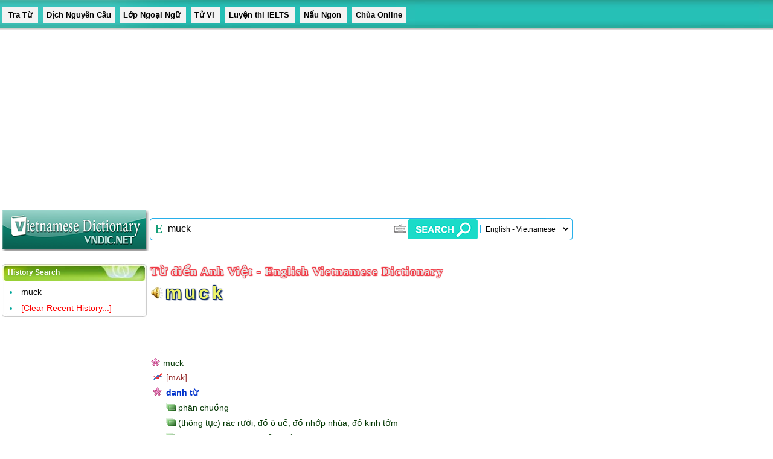

--- FILE ---
content_type: text/html; charset=UTF-8
request_url: http://2.vndic.net/?word=muck&dict=en_vi
body_size: 22264
content:
 <!DOCTYPE html>
<html xmlns="http://www.w3.org/1999/xhtml" itemscope itemtype="http://schema.org/WebPage">
<head>
<meta property="og:url"           content="http://2.vndic.net/?word=muck&dict=en_vi" />
<meta property="og:type"          content="website" />
<meta property="og:title"         content="Tra từ muck - Từ điển Anh Việt - English Vietnamese Dictionary" />
<meta property="og:description"   content="muck = muck danh từ phân chuồng (thông tục) rác rưởi; đồ ô uế, đồ nhớp nhúa, đồ kinh tởm (thông tục) tình trạng bẩn tưởi ti be all a muck ; to be in a muck bẩn tưởi tạp chất (ở quặng) to be all of a muck of sweat nhớp nháp mồ hôi, đẫm mồ hôi to make a muck of làm bẩn, làm nhơ, làm hỏng ngoại động từ làm bẩn, làm nh" />
<meta property="og:image"         content="http://vndic.net/images/facebook.gif" />
<title itemprop="name">Tra từ muck - Từ điển Anh Việt - English Vietnamese Dictionary</title>
<meta name="description" itemprop="description" content="muck = muck danh từ phân chuồng (thông tục) rác rưởi; đồ ô uế, đồ nhớp nhúa, đồ kinh tởm (thông tục) tình trạng bẩn tưởi ti be all a muck ; to be in a muck bẩn tưởi tạp chất (ở quặng) to be all of a muck of sweat nhớp nháp mồ hôi, đẫm mồ hôi to make a muck of làm bẩn, làm nhơ, làm hỏng ngoại động từ làm bẩn, làm nh">
<meta itemprop="url" content="http://2.vndic.net/?word=muck&dict=en_vi" />
<meta id="metakeywords" name="keywords" content="muck,Từ điển Anh Việt - English Vietnamese Dictionary,tra từ,vndic.net,tu dien,từ điển,tu dien Anh Viet,tu dien Viet Anh,tu dien Viet Anh" /> 
<meta itemprop="author" name="author" content="Vndic.net">
<meta http-equiv="Content-Type" content="text/html; charset=utf-8" />
<link rel="shortcut icon" type="image/x-icon" href="/favicon.ico"/>
<meta name="revisit-after" content="1 days" />
<meta name="resource-type" content="document" />
<meta name="robots" content="index, follow" />
<meta name="distribution" content="global" />
<script type="text/javascript" src="/js/index.js" ></script>
<script type="text/javascript" src="/js/common.js" ></script>
<link rel="stylesheet" type="text/css" href="/images/home_min.css">
<link href="http://fonts.googleapis.com/css?family=Open+Sans:400,600&subset=latin" rel="stylesheet" type="text/css">
<link href="http://fonts.googleapis.com/css?family=Alegreya+SC&subset=latin" rel="stylesheet" type="text/css">
<script async src="https://pagead2.googlesyndication.com/pagead/js/adsbygoogle.js?client=ca-pub-8521004099351544" crossorigin="anonymous"></script>
</head>


<script type="text/javascript"> 
wgStylePath = '/';
wgScriptPath = '/';
</script>
<body onload='document.searchform.search.focus();'>
<div id="fb-root"></div>
<script>(function(d, s, id) {
  var js, fjs = d.getElementsByTagName(s)[0];
  if (d.getElementById(id)) return;
  js = d.createElement(s); js.id = id;
  js.src = "//connect.facebook.net/en_US/sdk.js#xfbml=1&version=v2.4";
  fjs.parentNode.insertBefore(js, fjs);
}(document, 'script', 'facebook-jssdk'));</script>

<!-- content -->
<div id="bd">
<div id="neo-container">
<!-- header -->
<div id="neo-header">
<br>
&nbsp;<a class="top" title="Giao diện tra từ điển cho smartphone" href="/m/"> Tra Từ </a>&nbsp;
<a title="Dịch nguyên câu các thứ tiếng" class="top" href="javascript: void(0)" 
   onclick="window.open('http://translate.google.com.vn/', 
  'translate', 
  'width=790, \
   height=500, \
   directories=no, \
   location=no, \
   menubar=no, \
   resizable=no, \
   scrollbars=1, \
   status=no, \
   toolbar=no'); 
  return false;">Dịch Nguyên Câu</a>&nbsp;
<a class="top" target="_blank" title="Trang Web Học Tiếng Anh hay" href="http://lopngoaingu.com"> Lớp Ngoại Ngữ </a>&nbsp;
<a class="top" target="_blank" title="Tử Vi - Bói Toán - Tướng Số - Xem Ngày" href="http://xemtuong.net"> Tử Vi </a>&nbsp;
<a class="top" target="_blank" title="Luyện thi IELTS online free 100%" href="http://lopngoaingu.com/IELTS/index.php"> Luyện thi IELTS </a>&nbsp;
<a class="top" target="_blank" title="Hướng dẫn nấu ăn ngon" href="http://naungon.com"> Nấu Ngon </a>&nbsp;
<a class="top" target="_blank" title="Phật Giáo & Chùa Online" href="http://tuvien.com"> Chùa Online </a>
</div>


<!-- header -->
<script src="/ad_top_g.js"></script><br><div id="logo_small"><div class="logo_small1"><a title="Từ điển Anh Việt Anh tốt nhất là VNDIC.NET" href="/index.php?hv=y"></a></div></div>
<div id="neo-content">
<div id="neo-box-search2">
<div class="neo-bs-top2">
<form name="vdic" action="/index.php" method="get">
<div class="neo-search-input">
<img id="btnVietkey" alt="Chuyển bộ gõ" title="Chuyển bộ gõ" onclick="return btnVietkey_onclick()" src="/images/E.png" style="cursor: pointer;" align="middle" border="0" height="20" width="22" />
<div class="neo-si-input">
<input class="se-input" type="text" value="muck" onfocus="PopupVirtualKeyboard.attachInput(this)" id="word" name="word" onkeyup=" javascript: if(validateChar(event)){addSearchText();}"/>
</div>
<select title="Select Dictionary" class="neo-si-select" name="dict" id="dict" onchange="autosubmit(this.options[this.options.selectedIndex].value);">
<option class="opt"value="en_vi" selected>English - Vietnamese</option>
<option class="opt"value="vi_en" >Vietnamese - English</option>
<option disabled="disabled"></option>

<option class="opt"value="en_vi_en41" >Vietnam-English-Vietnam</option>
<option class="opt"value="ev_ve" >English-Vietnam-English</option>
<option class="opt"value="en_vi_2" >English - Vietnamese 2</option>
<option class="opt"value="vi_vi" >Vietnamese</option>
<option disabled="disabled"></option>

<option class="opt"value="en_vi_" >English-Vietnam Technical</option>
<option class="opt"value="vi_en_" >Vietnam-English Technical</option>
<option class="opt"value="en_vi_bu" >English-Vietnam Business</option>
<option class="opt"value="vi_en_bu" >Vietnam-English Business</option>
<option class="opt"value="kt_ev" >Ee-Vi-En Technical</option>
<option class="opt"value="en_vi_dau" >Vietnam-English Petro</option>
<option disabled="disabled"></option>

<option class="opt"value="oxford_en" >OXFORD LEARNER 8th</option>
<option class="opt"value="en_oxford_thesaurus" >OXFORD THESAURUS</option>
<option class="opt"value="longman_en" >LONGMAN New Edition</option>
<option class="opt"value="wn" >WORDNET v3.1</option>
<option class="opt"value="en_slang" >ENGLISH SLANG (T.lóng)</option>
<option class="opt"value="en_britannica" >ENGLISH Britannica</option>
<option class="opt"value="en_heritage" >ENGLISH Heritage 4th</option>
<option class="opt"value="en_cambridge" >Cambridge Learners</option>
<option class="opt"value="en_wordfinder" >Oxford Wordfinder</option>
<option class="opt"value="en_sentence_finder" >Jukuu Sentence Finder</option>
<option class="opt"value="en_foldoc" >Computer Foldoc</option>
<option disabled="disabled"></option>


<option class="opt"value="phat_hoc_vi" >Từ điển Phật học</option>
<option class="opt"value="vi_en_phat" >Phật học Việt Anh</option>
<option class="opt"value="en_vi_phat" >Phật Học Anh Việt</option>
<option class="opt"value="vi_thien" >Thiền Tông Hán Việt</option>
<option class="opt"value="vi_phan_pali" >Phạn Pali Việt</option>
<option class="opt"value="vi_ha_pq" >Phật Quang Hán + Việt</option>
<option disabled="disabled"></option>


<option class="opt"value="en_en_y" >English Medical</option>
<option class="opt"value="en_vi_y" >English Vietnamese Medical</option>
<option class="opt"value="en_vi_thuoc" >En-Vi Medication Tablets</option>
<option disabled="disabled"></option>


<option class="opt"value="jp_vi" >Japanese - Vietnamese</option>
<option class="opt"value="vi_jp" >Vietnamese - Japanese</option>
<option class="opt"value="jp_vi_name" >Japanese - Vietnamese (NAME)</option>
<option class="opt"value="jp_en" >Japanese - English</option>
<option class="opt"value="en_jp" >English - Japanese</option>
<option class="opt"value="jp_en_jp" >Japanese - English - Japanese</option>
<option class="opt"value="jp_vi_kanji" >Nhật Hán Việt</option>
<option class="opt"value="jp_jp_daijirin" >Japanese Daijirin</option>


<option disabled="disabled"></option>
<option class="opt"value="cn_vi" >CHINESE - VIETNAM (Simplified)</option>
<option class="opt"value="vi_cn" >VIETNAM - CHINESE (Simplified)</option>
<option class="opt"value="cn_vi_p" >CHINESE - VIETNAM (Traditional)</option>
<option class="opt"value="vi_cn_p" >VIETNAM - CHINESE (Traditional)</option>
<option class="opt"value="cn_en" >CHINESE - ENGLISH</option>
<option class="opt"value="en_cn" >ENGLISH - CHINESE</option>
<option class="opt"value="hans_viet" >HÁN - VIETNAM</option>
<option disabled="disabled"></option>

<option class="opt"value="kr_vi" >KOREAN - VIETNAM</option>
<option class="opt"value="vi_kr" >VIETNAM - KOREAN</option>
<option class="opt"value="kr_en" >KOREAN - ENGLISH</option>
<option class="opt"value="en_kr" >ENGLISH - KOREAN</option>	
<option disabled="disabled"></option>

<option class="opt"value="fr_vi" >FRENCH - VIETNAM</option>
<option class="opt"value="vi_fr" >VIETNAM - FRENCH</option>
<option class="opt"value="fr_en_fr" >FRE ENG FRE</option>
<option class="opt"value="fr_larousse" >Larousse Multidico</option>
<option disabled="disabled"></option>

<option class="opt"value="en_thai" >ENGLISH - THAILAND</option>
<option class="opt"value="thai_en" >THAILAND - ENGLISH</option>
<option class="opt"value="vi_th" >VIETNAM - THAILAND</option>
<option class="opt"value="th_vi" >THAILAND - VIETNAM </option>
<option disabled="disabled"></option>


<option class="opt"value="ru_vi" >RUSSIAN - VIETNAM</option>
<option class="opt"value="vi_ru" >VIETNAM - RUSSIAN</option>
<option class="opt"value="ru_en" >RUSSIAN - ENGLISH</option>
<option class="opt"value="en_ru" >ENGLISH - RUSSIAN</option>
<option disabled="disabled"></option>

<option class="opt"value="de_vi" >GERMAN - VIETNAM</option>
<option class="opt"value="vi_de" >VIETNAM - GERMAN</option>
<option disabled="disabled"></option>

<option class="opt"value="cz_vi" >CZECH - VIETNA</option>
<option class="opt"value="no_vi" >NORWAY - VIETNAM</option>
<option class="opt"value="it_vi" >ITALIAN - VIETNAM</option>
<option class="opt"value="sp_vi" >SPAINSH - VIETNAM</option>
<option class="opt"value="vi_sp" >VIETNAMESE - SPAINSH</option>
<option class="opt"value="pt_vi" >PORTUGUESE - VIETNAM</option>
<option disabled="disabled"></option>

<option class="opt"value="all_vi" >Language Translation</option>
</select>
<input type="submit" class="neo-si-btnsubmit" title="Tra Từ" id="btnSearch" value=""/>
<a class="neo-si-keyboard" id="opt-virtual-keyboard"></a>
</div>
</form>

</div>
</div>
</div>
<div class="show_key" id="screenVirtualKeyboard"></div><script language="JavaScript">var dictionaries = "en_vi";</script></div><br>
<!--body-->


<table border="0" width="99%"  height="100%" style="border-collapse: collapse" cellspacing="3" cellpadding="3">
<tr><td width="240" valign="top">
<!--history--->
<div align="left">
<div id="divContainerRight">
<div id="divContainerRightHead" class="clearfix">
<div style="line-height:28px;color:#ffffff;padding-left:10px;font-weight:900;font-size:12px;">History Search</div>
<div>
<ul id="ulrelateArtist">
 <li><a class='linkblack' href='/index.php?word=muck&dict=en_vi
'>muck</a></li>

<li><a class="linkblack" href="/?clear=yes"><font color="#FF0000">[Clear Recent History...]</font></a></li>
</ul>
</div>
</div>
<div id="divContainerRightFoot"></div>
</div></div>
<br><table border="0" width="240" cellspacing="1" align="right"><tr><td><script src="/ad_top_g.js"></script></td></tr></table>
</td><td valign="top">
<span class="dict_title">Từ điển Anh Việt - English Vietnamese Dictionary</span><br>
<script type="text/javascript">
var adsArray = new Array();
var pageDictCode = "en_vi";
document.getElementById('searchword').focus();
</script>
<table border="0" width="100%" cellspacing="1" cellpadding="1" style="border-collapse: collapse">
	<tr>
		<td valign="top"> <span onclick="soundManager.play('/mp3.php?id=muck&dir=301&lang=en&');"  style="cursor:pointer;"> <img src="/images/loa.png" border="0"/></span>
<script src="/audio/soundmanager2-nodebug.min.js"></script>
<script>soundManager.setup({
url: '/audio/',
debugMode: false,
//onready: function() {soundManager.createSound("audio","/301/en/muck");}
onready: function() {soundManager.createSound("","/mp3.php?id=muck&dir=301&lang=en&");}

});</script> <span class="thisword" itemscope itemtype="http://schema.org/Article"><font color="#EEF56B" itemprop="name">muck</font></span><br><itemprop itemprop="articleBody">  <di class="cdo-dblclick-area" itemprop="description"><span class=maincontent><br /><br /><!--121224--><br><br><img border="0" src="images/hoa.png"> muck<TABLE><TR><TD><IMG src=img/dict/02C013DD.png></TD><TD colspan=3><font color="#993333">[mʌk]</font></TD></TR><TR><TD><IMG src=img/dict/46E762FB.png></TD><TD colspan=3><B><FONT color="#0033CC">danh từ</font></B></TD></TR><TR><TD width=18> </TD><TD><IMG src=img/dict/CB1FF077.png></TD><TD colspan=2>phân chuồng</TD></TR><TR><TD width=18> </TD><TD><IMG src=img/dict/CB1FF077.png></TD><TD colspan=2>(thông tục) rác rưởi; đồ ô uế, đồ nhớp nhúa, đồ kinh tởm</TD></TR><TR><TD width=18> </TD><TD><IMG src=img/dict/CB1FF077.png></TD><TD colspan=2>(thông tục) tình trạng bẩn tưởi</TD></TR><TR><TD colspan=2 width=36> </TD><TD><IMG src=img/dict/9F47DE07.png></TD><TD><FONT color="#CC3300">ti be all a muck</font><FONT color="#74726D">; </font><FONT color="#CC3300">to be in a muck</font></TD></TR><TR><TD colspan=3 width=54> </TD><TD><FONT color="#74726D">bẩn tưởi</font></TD></TR><TR><TD width=18> </TD><TD><IMG src=img/dict/CB1FF077.png></TD><TD colspan=2>tạp chất (ở quặng)</TD></TR><TR><TD width=18> </TD><TD><IMG src=img/dict/809C2811.png></TD><TD colspan=2><FONT color="#CC3300">to be all of a muck of sweat</font></TD></TR><TR><TD colspan=2 width=36> </TD><TD><IMG src=img/dict/633CF640.png></TD><TD>nhớp nháp mồ hôi, đẫm mồ hôi</TD></TR><TR><TD width=18> </TD><TD><IMG src=img/dict/809C2811.png></TD><TD colspan=2><FONT color="#CC3300">to make a muck of</font></TD></TR><TR><TD colspan=2 width=36> </TD><TD><IMG src=img/dict/633CF640.png></TD><TD>làm bẩn, làm nhơ, làm hỏng</TD></TR><TR><TD><IMG src=img/dict/46E762FB.png></TD><TD colspan=3><B><FONT color="#0033CC">ngoại động từ</font></B></TD></TR><TR><TD width=18> </TD><TD><IMG src=img/dict/CB1FF077.png></TD><TD colspan=2>làm bẩn, làm nhơ</TD></TR><TR><TD colspan=2 width=36> </TD><TD><IMG src=img/dict/9F47DE07.png></TD><TD><FONT color="#CC3300">to muck one's hands</font></TD></TR><TR><TD colspan=3 width=54> </TD><TD><FONT color="#74726D">làm bẩn tay</font></TD></TR><TR><TD width=18> </TD><TD><IMG src=img/dict/CB1FF077.png></TD><TD colspan=2>(thông tục) (+ <FONT color="#CC3300">up</font>) làm hư, làm hỏng, phá rối</TD></TR><TR><TD colspan=2 width=36> </TD><TD><IMG src=img/dict/9F47DE07.png></TD><TD><FONT color="#CC3300">to muck up one's aải</font></TD></TR><TR><TD colspan=3 width=54> </TD><TD><FONT color="#74726D">làm hỏng việc, làm rối việc </font></TD></TR><TR><TD width=18> </TD><TD><IMG src=img/dict/CB1FF077.png></TD><TD colspan=2>lấy hết tạp chất (ở quặng)</TD></TR><TR><TD><IMG src=img/dict/46E762FB.png></TD><TD colspan=3><B><FONT color="#0033CC">nội động từ (từ lóng)</font></B></TD></TR><TR><TD width=18> </TD><TD><IMG src=img/dict/CB1FF077.png></TD><TD colspan=2>(+ <FONT color="#CC3300">about</font>) đi lêu lổng</TD></TR><TR><TD width=18> </TD><TD><IMG src=img/dict/CB1FF077.png></TD><TD colspan=2>làm những việc vô ích</TD></TR></TABLE><br /><br /><!--121225--><img border="0" src="img/dict/02C013DD.png"> /mʌk/ <br><br><img border="0" src="images/hoa.png">   danh từ <br><img border="0" src="images/green.png">  phân chuồng <br><img border="0" src="images/green.png">  (thông tục) rác rưởi; đồ ô uế, đồ nhớp nhúa, đồ kinh tởm <br><img border="0" src="images/green.png">  (thông tục) tình trạng bẩn tưởi <br><span class="mean3"> <img border="0" src="images/dot.png"> ti be all a muck; to be in a muck<span class="mean2"> <img border="0" src="images/ticx.png">  bẩn tưởi <br><img border="0" src="images/green.png">  tạp chất (ở quặng) !to be all of a muck of sweat <br><img border="0" src="images/green.png">  nhớp nháp mồ hôi, đẫm mồ hôi !to make a muck of <br><img border="0" src="images/green.png">  làm bẩn, làm nhơ, làm hỏng <br><br><img border="0" src="images/hoa.png">   ngoại động từ <br><img border="0" src="images/green.png">  làm bẩn, làm nhơ <br><span class="mean3"> <img border="0" src="images/dot.png"> to muck one's hands<span class="mean2"> <img border="0" src="images/ticx.png">  làm bẩn tay <br><img border="0" src="images/green.png">  (thông tục) (<span class="mean2"> <img border="0" src="images/ticx.png">  up) làm hư, làm hỏng, phá rối <br><span class="mean3"> <img border="0" src="images/dot.png"> to muck up one's aải<span class="mean2"> <img border="0" src="images/ticx.png">  làm hỏng việc, làm rối việc <br><img border="0" src="images/green.png">  lấy hết tạp chất (ở quặng) <br><br><img border="0" src="images/hoa.png">   nội động từ (từ lóng) <br><img border="0" src="images/green.png">  (<span class="mean2"> <img border="0" src="images/ticx.png">  about) đi lêu lổng <br><img border="0" src="images/green.png">  làm những việc vô ích <br /><br /></span></di> </itemprop></td>
		<td width="20%" valign="top"><script src="/ad_vuong.js"></script></td>
	</tr>
	<tr>
		<td colspan="2"> 
					<div class="rwTitle">&#9660; T&#7915; liên quan / Related words</div>
					<ul class="list1">
										<li>
					<strong>T&#7915; &#273;&#7891;ng ngh&#297;a / Synonyms: </strong><br />
						<a class="relink" href="/?word=droppings&dict=en_vi">droppings</a> <a class="relink" href="/?word=dung&dict=en_vi">dung</a> <a class="relink" href="/?word=sludge&dict=en_vi">sludge</a> <a class="relink" href="/?word=slime&dict=en_vi">slime</a> <a class="relink" href="/?word=goo&dict=en_vi">goo</a> <a class="relink" href="/?word=goop&dict=en_vi">goop</a> <a class="relink" href="/?word=gook&dict=en_vi">gook</a> <a class="relink" href="/?word=guck&dict=en_vi">guck</a> <a class="relink" href="/?word=gunk&dict=en_vi">gunk</a> <a class="relink" href="/?word=ooze&dict=en_vi">ooze</a> <a class="relink" href="/?word=mire&dict=en_vi">mire</a> <a class="relink" href="/?word=mud&dict=en_vi">mud</a> <a class="relink" href="/?word=muck+up&dict=en_vi">muck up</a> <a class="relink" href="/?word=manure&dict=en_vi">manure</a> 					</li>
					
					
									</ul>
	

					<div class="rwTitle">Related search result for  <i><strong>"muck"</strong></i></div>
					<ul class="list1">
										<li>
					<strong>Words pronounced/spelled similarly to <i>"muck"</i>:&nbsp;</strong><br />
						<a class="relink" href="/?word=macaw&dict=en_vi">macaw</a> <a class="relink" href="/?word=mace&dict=en_vi">mace</a> <a class="relink" href="/?word=mag&dict=en_vi">mag</a> <a class="relink" href="/?word=mage&dict=en_vi">mage</a> <a class="relink" href="/?word=magi&dict=en_vi">magi</a> <a class="relink" href="/?word=make&dict=en_vi">make</a> <a class="relink" href="/?word=mash&dict=en_vi">mash</a> <a class="relink" href="/?word=mask&dict=en_vi">mask</a> <a class="relink" href="/?word=mass&dict=en_vi">mass</a> <a class="relink" href="/?word=maze&dict=en_vi">maze</a>  <a class="relink" href="/?word=muck&dict=en_vi_2">more...</a>					</li>
					
										<li>
					<strong>Words contain <i>"muck"</i>:&nbsp;</strong><br />
						<a class="relink" href="/?word=amuck&dict=en_vi">amuck</a> <a class="relink" href="/?word=chipmuck&dict=en_vi">chipmuck</a> <a class="relink" href="/?word=high-muck-a-muck&dict=en_vi">high-muck-a-muck</a> <a class="relink" href="/?word=muck&dict=en_vi">muck</a> <a class="relink" href="/?word=muck-rake&dict=en_vi">muck-rake</a> <a class="relink" href="/?word=mucker&dict=en_vi">mucker</a> <a class="relink" href="/?word=muckle&dict=en_vi">muckle</a> <a class="relink" href="/?word=muckworm&dict=en_vi">muckworm</a> <a class="relink" href="/?word=mucky&dict=en_vi">mucky</a> 					</li>
					
										
				</ul>
	
</td>
	</tr>
</table>
<div class="fb-like" data-href="http://2.vndic.net/?word=muck&dict=en_vi" data-layout="standard" data-action="like" data-show-faces="true" data-share="true"></div>
</td></tr></table><!--body-->
</div>

<div class="bottom">
<a href="/index.php?page=abc">Học từ vựng</a> | <a href="/index.php?page=web">Vndic trên web của bạn</a>
<br>
© Copyright 2006-2026 <a href="http://vndic.net/">VNDIC.NET</a> & <a href="http://vdict.co/">VDICT.CO</a> all rights reserved. <br> <img border="0" src="/images/email.gif">
</div>

<script type="application/ld+json">
            {
            "@context": "http://schema.org",
            "@type": "WebSite",
            "url": "http://vndic.net/",
            "potentialAction": {
            "@type": "SearchAction",
            "target": "http://vndic.net/index.php?dict=ev_ve&word={search_term_string}",
            "query-input": "required name=search_term_string"
            }
            }
</script>
<script type="text/javascript"> 
checkBtnUnikey();
</script>

<!-- Global site tag (gtag.js) - Google Analytics -->
<script async src="https://www.googletagmanager.com/gtag/js?id=UA-130254087-1"></script>
<script>
  window.dataLayer = window.dataLayer || [];
  function gtag(){dataLayer.push(arguments);}
  gtag('js', new Date());

  gtag('config', 'UA-130254087-1');
</script>
</body>
</html>

--- FILE ---
content_type: text/html; charset=utf-8
request_url: https://www.google.com/recaptcha/api2/aframe
body_size: 269
content:
<!DOCTYPE HTML><html><head><meta http-equiv="content-type" content="text/html; charset=UTF-8"></head><body><script nonce="SrXOX4F3kzH95Z8xsFt-xA">/** Anti-fraud and anti-abuse applications only. See google.com/recaptcha */ try{var clients={'sodar':'https://pagead2.googlesyndication.com/pagead/sodar?'};window.addEventListener("message",function(a){try{if(a.source===window.parent){var b=JSON.parse(a.data);var c=clients[b['id']];if(c){var d=document.createElement('img');d.src=c+b['params']+'&rc='+(localStorage.getItem("rc::a")?sessionStorage.getItem("rc::b"):"");window.document.body.appendChild(d);sessionStorage.setItem("rc::e",parseInt(sessionStorage.getItem("rc::e")||0)+1);localStorage.setItem("rc::h",'1769106520035');}}}catch(b){}});window.parent.postMessage("_grecaptcha_ready", "*");}catch(b){}</script></body></html>